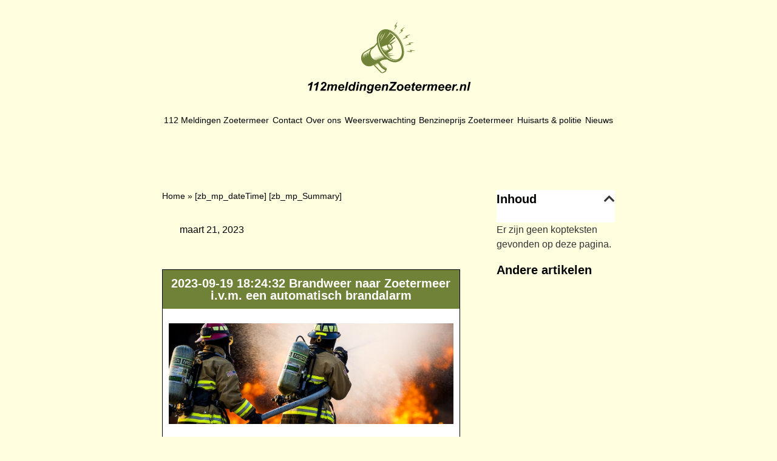

--- FILE ---
content_type: text/css; charset=utf-8
request_url: https://112meldingenzoetermeer.nl/wp-content/uploads/elementor/css/post-21.css?ver=1768589090
body_size: 967
content:
.elementor-21 .elementor-element.elementor-element-1529567:not(.elementor-motion-effects-element-type-background), .elementor-21 .elementor-element.elementor-element-1529567 > .elementor-motion-effects-container > .elementor-motion-effects-layer{background-image:url("https://112meldingenzoetermeer.nl/wp-content/uploads/2023/02/image-1-10.jpg");background-position:center center;background-repeat:no-repeat;background-size:cover;}.elementor-21 .elementor-element.elementor-element-1529567 > .elementor-container{min-height:244px;}.elementor-21 .elementor-element.elementor-element-1529567{transition:background 0.3s, border 0.3s, border-radius 0.3s, box-shadow 0.3s;margin-top:028px;margin-bottom:0px;}.elementor-21 .elementor-element.elementor-element-1529567 > .elementor-background-overlay{transition:background 0.3s, border-radius 0.3s, opacity 0.3s;}.elementor-21 .elementor-element.elementor-element-4edad94d:not(.elementor-motion-effects-element-type-background), .elementor-21 .elementor-element.elementor-element-4edad94d > .elementor-motion-effects-container > .elementor-motion-effects-layer{background-color:#708238;}.elementor-21 .elementor-element.elementor-element-4edad94d{transition:background 0.3s, border 0.3s, border-radius 0.3s, box-shadow 0.3s;margin-top:036px;margin-bottom:036px;padding:032px 0px 010px 0px;}.elementor-21 .elementor-element.elementor-element-4edad94d > .elementor-background-overlay{transition:background 0.3s, border-radius 0.3s, opacity 0.3s;}.elementor-widget-heading .elementor-heading-title{font-family:var( --e-global-typography-primary-font-family ), Sans-serif;font-size:var( --e-global-typography-primary-font-size );font-weight:var( --e-global-typography-primary-font-weight );color:var( --e-global-color-primary );}.elementor-21 .elementor-element.elementor-element-da28565{text-align:center;}.elementor-21 .elementor-element.elementor-element-da28565 .elementor-heading-title{font-family:"Arial", Sans-serif;font-size:24px;font-weight:700;font-style:italic;}.elementor-widget-nav-menu .elementor-nav-menu .elementor-item{font-family:var( --e-global-typography-primary-font-family ), Sans-serif;font-size:var( --e-global-typography-primary-font-size );font-weight:var( --e-global-typography-primary-font-weight );}.elementor-widget-nav-menu .elementor-nav-menu--main .elementor-item{color:var( --e-global-color-text );fill:var( --e-global-color-text );}.elementor-widget-nav-menu .elementor-nav-menu--main .elementor-item:hover,
					.elementor-widget-nav-menu .elementor-nav-menu--main .elementor-item.elementor-item-active,
					.elementor-widget-nav-menu .elementor-nav-menu--main .elementor-item.highlighted,
					.elementor-widget-nav-menu .elementor-nav-menu--main .elementor-item:focus{color:var( --e-global-color-accent );fill:var( --e-global-color-accent );}.elementor-widget-nav-menu .elementor-nav-menu--main:not(.e--pointer-framed) .elementor-item:before,
					.elementor-widget-nav-menu .elementor-nav-menu--main:not(.e--pointer-framed) .elementor-item:after{background-color:var( --e-global-color-accent );}.elementor-widget-nav-menu .e--pointer-framed .elementor-item:before,
					.elementor-widget-nav-menu .e--pointer-framed .elementor-item:after{border-color:var( --e-global-color-accent );}.elementor-widget-nav-menu{--e-nav-menu-divider-color:var( --e-global-color-text );}.elementor-widget-nav-menu .elementor-nav-menu--dropdown .elementor-item, .elementor-widget-nav-menu .elementor-nav-menu--dropdown  .elementor-sub-item{font-family:var( --e-global-typography-accent-font-family ), Sans-serif;font-size:var( --e-global-typography-accent-font-size );font-weight:var( --e-global-typography-accent-font-weight );}.elementor-21 .elementor-element.elementor-element-282c68b8 .elementor-nav-menu .elementor-item{font-family:"Arial", Sans-serif;font-size:12px;font-weight:400;line-height:14px;}.elementor-21 .elementor-element.elementor-element-282c68b8 .elementor-nav-menu--main .elementor-item{color:#FFFFE0;fill:#FFFFE0;padding-left:0px;padding-right:0px;}.elementor-21 .elementor-element.elementor-element-282c68b8 .elementor-nav-menu--main .elementor-item:hover,
					.elementor-21 .elementor-element.elementor-element-282c68b8 .elementor-nav-menu--main .elementor-item.elementor-item-active,
					.elementor-21 .elementor-element.elementor-element-282c68b8 .elementor-nav-menu--main .elementor-item.highlighted,
					.elementor-21 .elementor-element.elementor-element-282c68b8 .elementor-nav-menu--main .elementor-item:focus{color:#EBFFFF;fill:#EBFFFF;}.elementor-21 .elementor-element.elementor-element-282c68b8{--e-nav-menu-horizontal-menu-item-margin:calc( 0px / 2 );}.elementor-21 .elementor-element.elementor-element-282c68b8 .elementor-nav-menu--main:not(.elementor-nav-menu--layout-horizontal) .elementor-nav-menu > li:not(:last-child){margin-bottom:0px;}.elementor-widget-text-editor{font-family:var( --e-global-typography-text-font-family ), Sans-serif;font-size:var( --e-global-typography-text-font-size );font-weight:var( --e-global-typography-text-font-weight );line-height:var( --e-global-typography-text-line-height );color:var( --e-global-color-text );}.elementor-widget-text-editor.elementor-drop-cap-view-stacked .elementor-drop-cap{background-color:var( --e-global-color-primary );}.elementor-widget-text-editor.elementor-drop-cap-view-framed .elementor-drop-cap, .elementor-widget-text-editor.elementor-drop-cap-view-default .elementor-drop-cap{color:var( --e-global-color-primary );border-color:var( --e-global-color-primary );}.elementor-21 .elementor-element.elementor-element-a0418c0{text-align:center;font-family:"Arial", Sans-serif;font-size:12px;font-weight:400;line-height:18px;}.elementor-21 .elementor-element.elementor-element-3183f125{text-align:center;}.elementor-21 .elementor-element.elementor-element-3183f125 .elementor-heading-title{font-family:"Arial", Sans-serif;font-size:12px;font-weight:400;color:#FFFFFF;}.elementor-theme-builder-content-area{height:400px;}.elementor-location-header:before, .elementor-location-footer:before{content:"";display:table;clear:both;}@media(max-width:1024px){.elementor-widget-heading .elementor-heading-title{font-size:var( --e-global-typography-primary-font-size );}.elementor-widget-nav-menu .elementor-nav-menu .elementor-item{font-size:var( --e-global-typography-primary-font-size );}.elementor-widget-nav-menu .elementor-nav-menu--dropdown .elementor-item, .elementor-widget-nav-menu .elementor-nav-menu--dropdown  .elementor-sub-item{font-size:var( --e-global-typography-accent-font-size );}.elementor-widget-text-editor{font-size:var( --e-global-typography-text-font-size );line-height:var( --e-global-typography-text-line-height );}}@media(max-width:767px){.elementor-widget-heading .elementor-heading-title{font-size:var( --e-global-typography-primary-font-size );}.elementor-widget-nav-menu .elementor-nav-menu .elementor-item{font-size:var( --e-global-typography-primary-font-size );}.elementor-widget-nav-menu .elementor-nav-menu--dropdown .elementor-item, .elementor-widget-nav-menu .elementor-nav-menu--dropdown  .elementor-sub-item{font-size:var( --e-global-typography-accent-font-size );}.elementor-widget-text-editor{font-size:var( --e-global-typography-text-font-size );line-height:var( --e-global-typography-text-line-height );}}/* Start custom CSS for text-editor, class: .elementor-element-a0418c0 */.elementor-21 .elementor-element.elementor-element-a0418c0 a {
    color: #fff;
}/* End custom CSS */
/* Start custom CSS for heading, class: .elementor-element-3183f125 */.elementor-21 .elementor-element.elementor-element-3183f125{
    margin-bottom:0;
}/* End custom CSS */

--- FILE ---
content_type: image/svg+xml
request_url: https://112meldingenzoetermeer.nl/wp-content/uploads/2023/02/Frame-70021.svg
body_size: 27610
content:
<svg xmlns="http://www.w3.org/2000/svg" width="318" height="140" viewBox="0 0 318 140" fill="none"><g clip-path="url(#clip0_511_2)"><path d="M160.625 49.7346C159.583 48.6504 158.86 47.3236 158.329 45.9499C158.183 47.7029 159.251 49.6824 160.548 50.8591C161.228 51.4755 162.232 52.0438 163.077 51.7409C163.596 51.556 163.883 51.0561 163.897 50.4677C163.069 51.6015 161.551 50.7009 160.623 49.7346H160.625Z" fill="#708238"></path><path d="M164.09 17.5003C157.162 13.7692 150.522 13.3658 145.399 16.3651C139.285 19.9448 135.827 26.5653 135.689 34.435C135.654 36.385 135.761 38.3845 136.013 40.4109C134.402 42.6691 132.444 45.0775 130.17 47.2767C129.266 47.5622 128.397 47.9455 127.582 48.4226C127.321 48.5754 127.057 48.7456 126.754 48.9573L112.264 58.0157C105.457 62.0001 103.425 71.2273 107.733 78.5864C112.04 85.944 121.081 88.6887 127.854 84.7231L129.345 83.927L143.291 98.5526C144.564 100.092 146.982 100.461 148.816 99.3875C148.832 99.3781 148.848 99.3688 148.863 99.358L152.563 96.88C152.968 96.6093 153.282 96.2407 153.486 95.8172C153.559 95.714 153.628 95.6055 153.687 95.4916C155.068 92.846 155.133 92.5297 155.166 92.3595C155.385 91.2686 154.921 90.1764 153.987 89.5786L150.356 87.2534C148.765 86.2348 147.355 84.9764 146.165 83.5116L141.302 77.5316L142.704 76.7811C143.141 76.5828 143.502 76.3978 143.841 76.1995C144.655 75.7224 145.414 75.1501 146.106 74.4947C149.445 73.6451 152.856 73.3046 155.933 73.2283C157.117 74.0404 158.325 74.7762 159.546 75.4302C167.038 79.4401 173.31 79.8528 180.202 75.8175C185.327 72.8182 188.225 66.8315 188.363 58.9632C188.495 51.4139 186.052 42.9586 181.484 35.1547C176.915 27.3507 170.738 21.0813 164.09 17.5016V17.5003ZM150.122 58.8413L157.703 53.2513L149.096 57.1352L153.352 53.7472L148.046 55.6891C147.999 55.6114 147.952 55.5337 147.906 55.4559L150.868 53.0865L147.117 54.0916C147.065 53.9978 147.012 53.904 146.961 53.8115L149.323 51.8856L146.257 52.4861C146.203 52.3815 146.149 52.277 146.096 52.1725L148.224 50.465L145.474 50.8952C145.42 50.7813 145.369 50.6674 145.316 50.5535L147.33 48.9372L144.776 49.3379C144.729 49.228 144.682 49.1181 144.636 49.0082L155.748 44.6767C155.393 46.3774 155.805 48.5539 157.017 50.6259C157.668 51.7396 158.462 52.6656 159.311 53.3652L150.266 59.0369C150.218 58.9699 150.17 58.9042 150.122 58.8372V58.8413ZM163.758 52.8184C162.587 53.5033 160.185 52.3909 158.608 49.6984C157.032 47.006 157.237 44.3658 158.408 43.6796C159.579 42.9948 161.982 44.1072 163.558 46.7996C165.135 49.4921 164.929 52.1322 163.758 52.8184ZM143.947 35.6505C143.312 36.598 142.666 37.5429 141.973 38.4502C142.954 36.1491 144.148 33.9324 145.351 31.7331C146.929 28.8437 148.641 26.0092 150.478 23.2685C151.113 22.3209 151.759 21.3774 152.454 20.4688C151.474 22.7712 150.278 24.9866 149.078 27.1859C147.5 30.0753 145.783 32.9085 143.947 35.6478V35.6505ZM141.881 33.068C142.336 31.1622 143.116 29.3141 143.935 27.541C144.754 25.7693 145.664 23.9761 146.826 22.4014C146.373 24.3071 145.592 26.1552 144.772 27.9283C143.953 29.7001 143.04 31.4919 141.881 33.068ZM159.303 68.3861L165.055 68.7024L157.065 66.1909L170.373 65.9617L155.224 63.8482L166.967 62.0229L156.045 61.5846L165.061 54.1814C165.109 54.1425 165.151 54.0983 165.189 54.0514C166.991 52.4874 167.017 49.0511 165.153 45.8668C164.727 45.1378 164.241 44.4904 163.717 43.9329L173.255 35.814L161.495 42.2228C161.031 41.9856 160.563 41.8154 160.102 41.7189L171.616 31.4061C171.007 30.5953 170.376 29.8019 169.723 29.03L158.566 39.7073L168.288 27.4043C166.46 25.4275 164.458 23.6049 162.244 21.9819C162.205 21.9537 162.166 21.9269 162.127 21.8988L151.901 33.919L160.999 21.1362C160.054 20.5371 159.073 19.9997 158.08 19.4797C165.025 21.5704 172.598 28.0034 177.984 37.2038C186.332 51.4635 186.314 67.0513 177.943 71.951C172.873 74.9196 165.884 73.2953 159.306 68.3848L159.303 68.3861ZM144.701 97.3598C144.684 97.3397 144.668 97.3209 144.651 97.3035L131.035 83.0224L131.453 82.7986L134.541 85.1613L132.826 82.0642L133.375 81.7707L136.39 84.0785L134.716 81.0537L135.296 80.7427L138.239 82.9956L136.604 80.0431L137.021 79.8207L143.442 87.7158C144.642 89.1913 146.062 90.4591 147.664 91.4844L151.526 93.9584C151.766 94.1125 151.905 94.3631 151.908 94.6486C151.911 94.934 151.777 95.1873 151.541 95.3455L147.865 97.8061C146.935 98.3355 145.451 98.2845 144.703 97.3598H144.701ZM140.652 78.5234C142.141 80.145 143.551 81.8403 144.958 83.533C145.921 84.6909 146.896 85.8033 148.046 86.783C149.139 87.7144 150.345 88.477 151.537 89.2717C152.652 90.0155 154.054 90.7057 154.212 92.1907C153.751 90.9724 152.645 90.4766 151.595 89.844C150.374 89.1082 149.139 88.3725 148.028 87.4759C145.783 85.6666 144.083 83.2274 142.379 80.9277C141.792 80.1343 141.209 79.3369 140.65 78.5234H140.652ZM117.204 67.4922C116.574 64.6121 116.587 61.7079 117.582 58.9029C117.296 59.3492 117.03 59.8102 116.799 60.3034C115.587 62.8994 115.294 65.6481 115.6 68.4719C114.97 65.5918 114.983 62.6876 115.977 59.8826C115.692 60.3289 115.425 60.7899 115.195 61.2831C113.983 63.8791 113.69 66.6278 113.995 69.4516C113.365 66.5715 113.379 63.6673 114.373 60.8623C114.088 61.3086 113.821 61.7696 113.591 62.2628C112.379 64.8587 112.086 67.6075 112.391 70.4313C111.761 67.5512 111.775 64.647 112.769 61.842C112.484 62.2882 112.217 62.7493 111.986 63.2425C110.775 65.8384 110.481 68.5872 110.787 71.411C110.157 68.5309 110.17 65.6267 111.165 62.8216C110.879 63.2679 110.613 63.729 110.382 64.2221C109.171 66.8181 108.877 69.5668 109.183 72.3906C108.553 69.5092 108.566 66.6037 109.562 63.7973C109.795 63.1419 110.079 62.5214 110.398 61.9264C111.194 61.0231 112.136 60.2351 113.221 59.5998L124.646 52.4579C124.001 53.2647 122.004 56.5388 121.614 57.3724C120.401 59.9684 120.109 62.7171 120.415 65.5409C119.785 62.6608 119.798 59.7566 120.793 56.9516C120.507 57.3979 120.241 57.8589 120.01 58.3521C118.799 60.948 118.505 63.6968 118.811 66.5206C118.181 63.6405 118.194 60.7363 119.189 57.9313C118.903 58.3776 118.636 58.8386 118.406 59.3318C117.194 61.9277 116.901 64.6765 117.206 67.5003L117.204 67.4922ZM148.326 68.8512C148.94 69.2894 149.575 69.6808 150.229 70.0319C148.972 69.7236 147.749 69.2867 146.565 68.6837C144.367 67.5646 142.487 66.01 140.81 64.2154C142.335 66.3222 144.119 68.1623 146.29 69.6124C146.86 69.993 147.448 70.3308 148.05 70.6336C146.831 70.3803 145.643 69.9997 144.481 69.4583C142.272 68.4304 140.382 66.928 138.705 65.179C140.244 67.2496 142.059 69.0442 144.268 70.3991C144.798 70.7248 145.341 71.0143 145.895 71.2729C144.813 71.0906 143.75 70.7998 142.705 70.375C140.362 69.4234 138.363 67.9345 136.602 66.1413C138.18 68.2092 140.054 69.9836 142.343 71.2515C142.807 71.5074 143.277 71.7366 143.753 71.943C142.671 71.805 141.603 71.549 140.553 71.1483C138.23 70.2624 136.249 68.8485 134.498 67.1049C136.107 69.1634 138.034 70.9204 140.386 72.0971C140.782 72.2941 141.18 72.4724 141.582 72.6332C140.537 72.5354 139.501 72.3196 138.475 71.9644C136.138 71.1536 134.153 69.784 132.392 68.0685C134.051 70.1431 136.052 71.8907 138.498 72.979C138.796 73.1117 139.095 73.2323 139.393 73.3435C138.42 73.2819 137.45 73.113 136.482 72.8182C134.097 72.0904 132.075 70.7395 130.287 69.0294C131.934 71.0451 133.905 72.715 136.32 73.7402C136.619 73.8675 136.921 73.9828 137.222 74.0873C136.272 74.0565 135.319 73.9144 134.369 73.6437C131.983 72.9656 129.976 71.6763 128.183 69.9903C129.85 71.9886 131.804 73.5392 134.215 74.547C134.589 74.7038 134.967 74.8365 135.347 74.9531C131.411 74.5108 127.672 72.0891 125.433 68.2642C122.548 63.339 122.963 57.2397 126.321 53.3197C130.411 50.6714 133.842 47.0583 136.528 43.5872C137.49 48.4119 139.298 53.3331 142.075 58.0747C144.485 62.1904 147.362 65.8022 150.518 68.819C149.856 68.5523 149.206 68.2454 148.57 67.8889C146.412 66.6827 144.569 65.0772 142.914 63.2532C144.424 65.4002 146.181 67.3207 148.326 68.8525V68.8512ZM149.757 63.4891C146.589 59.7553 144.024 55.5538 142.086 51.0601C139.77 45.6913 138.418 39.6979 138.774 33.8332C139.105 28.3853 141.069 22.7069 145.742 19.5106C146.098 19.2666 146.476 19.0589 146.849 18.8418C144.935 20.1793 143.348 21.8063 142.21 23.8608C140.878 26.2651 140.175 28.9871 139.899 31.709C139.32 37.4142 140.488 43.2079 142.512 48.5325C144.183 52.9297 146.515 57.0923 149.352 60.8422C152.81 65.4122 157.135 69.5266 162.242 72.1976C166.969 74.6703 172.536 75.922 177.643 73.8581C178.022 73.7054 178.385 73.5164 178.754 73.3395C176.612 74.5953 174.347 75.3216 171.852 75.4154C169.053 75.5213 166.286 74.9142 163.688 73.897C158.254 71.7688 153.508 67.9117 149.757 63.4904V63.4891ZM186.773 51.7838C187.142 53.9482 187.378 56.1421 187.312 58.3414C187.254 60.2458 186.992 62.0778 186.556 63.9286C187.254 60.3624 187.265 56.8243 186.714 53.2325C186.113 49.3004 184.894 45.4433 183.309 41.8007C180.055 34.3277 175.147 27.403 168.844 22.2017C165.723 19.6258 162.241 17.6785 158.367 16.5139C161.842 17.4185 165.003 18.9678 167.897 21.0987C171.165 23.5043 173.984 26.3737 176.514 29.5392C179.111 32.7892 181.301 36.4051 183.041 40.1804C184.747 43.8793 186.087 47.7632 186.773 51.7851V51.7838Z" fill="#708238"></path><path d="M168.933 16.5876C169.599 15.817 170.214 14.9995 170.812 14.1752C172.429 11.9478 173.863 9.60384 175.274 7.24375C174.299 7.28664 173.324 7.32953 172.351 7.38581C173.629 4.99222 174.85 2.54101 175.801 -0.00134277C174.957 1.01721 174.175 2.08936 173.42 3.17492C172.09 5.08336 170.867 7.05613 169.642 9.03291C170.593 9.00879 171.543 8.98333 172.494 8.94446C172.372 9.16961 172.246 9.39209 172.126 9.61724C170.93 11.8634 169.777 14.1819 168.934 16.5876H168.933Z" fill="#708238"></path><path d="M178.078 23.7389C178.971 23.1961 179.827 22.5917 180.67 21.9738C182.869 20.3629 184.935 18.5885 186.982 16.7927C186.042 16.534 185.101 16.2753 184.156 16.0314C186.106 14.1444 188.02 12.1864 189.706 10.0595C188.589 10.7698 187.517 11.5511 186.465 12.3512C184.614 13.7598 182.844 15.2621 181.072 16.7672C181.985 17.0366 182.897 17.3033 183.813 17.5579C183.628 17.7348 183.44 17.9077 183.257 18.0859C181.429 19.8563 179.621 21.7098 178.079 23.7402L178.078 23.7389Z" fill="#708238"></path><path d="M193.685 28.2741C196.121 27.0813 198.547 25.8095 200.805 24.3044C199.524 24.6355 198.263 25.0483 197.015 25.4852C194.82 26.2544 192.673 27.1363 190.523 28.0221C191.307 28.5596 192.091 29.093 192.883 29.617C191.835 30.1222 190.795 30.6462 189.77 31.1971C188.321 31.9757 186.876 32.7906 185.526 33.7314C186.543 33.4901 187.543 33.1792 188.534 32.8522C191.124 31.9985 193.635 30.9478 196.137 29.8703C195.321 29.3342 194.506 28.7981 193.683 28.2741H193.685Z" fill="#708238"></path><path d="M202.199 44.2063C201.537 43.4893 200.876 42.7723 200.203 42.0647C202.857 41.4965 205.516 40.8478 208.073 39.9338C206.75 39.9459 205.428 40.041 204.11 40.163C201.794 40.3787 199.497 40.7165 197.197 41.0555C197.829 41.7658 198.46 42.4735 199.102 43.173C197.963 43.4103 196.827 43.6676 195.699 43.9544C194.106 44.3591 192.507 44.8014 190.968 45.387C192.012 45.3991 193.059 45.3388 194.1 45.2611C196.819 45.0587 199.509 44.6446 202.198 44.205L202.199 44.2063Z" fill="#708238"></path><path d="M210.528 56.1997C209.244 55.8835 207.938 55.6476 206.632 55.4385C204.335 55.0726 202.026 54.8301 199.714 54.5888C200.148 55.4332 200.585 56.2761 201.033 57.1124C199.87 57.0588 198.706 57.0267 197.543 57.0253C195.899 57.0226 194.241 57.0535 192.604 57.2397C193.614 57.5105 194.643 57.7115 195.671 57.8951C198.355 58.3735 201.064 58.6402 203.778 58.8815C203.314 58.0224 202.852 57.1633 202.376 56.3123C205.087 56.4195 207.825 56.4517 210.527 56.2011L210.528 56.1997Z" fill="#708238"></path></g><path d="M2.84766 124.133L3.48047 121.133C6.37891 119.867 8.62109 118.395 10.207 116.715H12.2578L8.63672 134H5.25L7.74609 122.094C7.04297 122.547 6.23047 122.961 5.30859 123.336C4.39453 123.711 3.57422 123.977 2.84766 124.133ZM14.4258 124.133L15.0586 121.133C17.957 119.867 20.1992 118.395 21.7852 116.715H23.8359L20.2148 134H16.8281L19.3242 122.094C18.6211 122.547 17.8086 122.961 16.8867 123.336C15.9727 123.711 15.1523 123.977 14.4258 124.133ZM31.2773 122.176L27.9844 121.684C28.25 120.09 28.8672 118.871 29.8359 118.027C30.8125 117.176 32.0312 116.75 33.4922 116.75C35.0938 116.75 36.3516 117.184 37.2656 118.051C38.1797 118.918 38.6367 120.02 38.6367 121.355C38.6367 122.035 38.4961 122.719 38.2148 123.406C37.9336 124.086 37.4727 124.801 36.832 125.551C36.3711 126.082 35.6172 126.836 34.5703 127.812C33.5234 128.781 32.8281 129.445 32.4844 129.805C32.1484 130.156 31.8242 130.531 31.5117 130.93H37.4648L36.832 134H26.3906C26.5 133.156 26.7461 132.355 27.1289 131.598C27.5195 130.832 28.0039 130.121 28.582 129.465C29.1602 128.809 30.2188 127.75 31.7578 126.289C32.9141 125.18 33.6445 124.457 33.9492 124.121C34.4961 123.512 34.8711 122.984 35.0742 122.539C35.2773 122.094 35.3789 121.691 35.3789 121.332C35.3789 120.754 35.207 120.285 34.8633 119.926C34.5273 119.566 34.0977 119.387 33.5742 119.387C33.043 119.387 32.5781 119.59 32.1797 119.996C31.7812 120.395 31.4805 121.121 31.2773 122.176ZM41.7539 121.555H44.918L44.6016 123.066C45.8359 121.863 47.1328 121.262 48.4922 121.262C49.4297 121.262 50.1523 121.457 50.6602 121.848C51.168 122.238 51.4922 122.777 51.6328 123.465C52.0625 122.84 52.6797 122.316 53.4844 121.895C54.2891 121.473 55.125 121.262 55.9922 121.262C56.9844 121.262 57.7578 121.527 58.3125 122.059C58.8672 122.59 59.1445 123.293 59.1445 124.168C59.1445 124.598 59.0352 125.34 58.8164 126.395L57.2227 134H53.8594L55.4531 126.395C55.6484 125.441 55.7461 124.902 55.7461 124.777C55.7461 124.434 55.6406 124.164 55.4297 123.969C55.2266 123.766 54.918 123.664 54.5039 123.664C53.668 123.664 52.9219 124.105 52.2656 124.988C51.7891 125.621 51.3828 126.742 51.0469 128.352L49.8633 134H46.5L48.0703 126.477C48.25 125.609 48.3398 125.047 48.3398 124.789C48.3398 124.461 48.2266 124.191 48 123.98C47.7812 123.77 47.4766 123.664 47.0859 123.664C46.7188 123.664 46.3398 123.773 45.9492 123.992C45.5586 124.211 45.2148 124.512 44.918 124.895C44.6289 125.277 44.3789 125.77 44.168 126.371C44.0742 126.652 43.9219 127.289 43.7109 128.281L42.5156 134H39.1523L41.7539 121.555ZM72.7266 128.82H64.2891C64.2812 128.953 64.2773 129.055 64.2773 129.125C64.2773 129.953 64.5117 130.621 64.9805 131.129C65.457 131.637 66.0352 131.891 66.7148 131.891C67.832 131.891 68.7031 131.312 69.3281 130.156L72.3398 130.66C71.7539 131.871 70.9688 132.781 69.9844 133.391C69.0078 133.992 67.9102 134.293 66.6914 134.293C65.0195 134.293 63.6602 133.766 62.6133 132.711C61.5664 131.648 61.043 130.246 61.043 128.504C61.043 126.801 61.5156 125.285 62.4609 123.957C63.75 122.16 65.5898 121.262 67.9805 121.262C69.5039 121.262 70.7148 121.734 71.6133 122.68C72.5117 123.617 72.9609 124.934 72.9609 126.629C72.9609 127.441 72.8828 128.172 72.7266 128.82ZM69.8906 126.77C69.8984 126.621 69.9023 126.508 69.9023 126.43C69.9023 125.508 69.6953 124.816 69.2812 124.355C68.8672 123.895 68.3125 123.664 67.6172 123.664C66.9219 123.664 66.2969 123.926 65.7422 124.449C65.1953 124.973 64.8242 125.746 64.6289 126.77H69.8906ZM73.9453 134L77.543 116.82H80.8945L77.3086 134H73.9453ZM92.1445 134H88.957L89.2383 132.652C88.6289 133.238 88.0273 133.66 87.4336 133.918C86.8477 134.168 86.1836 134.293 85.4414 134.293C84.1523 134.293 83.1055 133.855 82.3008 132.98C81.5039 132.098 81.1055 130.797 81.1055 129.078C81.1055 127.086 81.668 125.285 82.793 123.676C83.918 122.066 85.4062 121.262 87.2578 121.262C88.9297 121.262 90.1836 121.926 91.0195 123.254L92.3672 116.82H95.7305L92.1445 134ZM84.375 128.938C84.375 129.828 84.5977 130.523 85.043 131.023C85.4961 131.523 86.0508 131.773 86.707 131.773C87.3164 131.773 87.8828 131.566 88.4062 131.152C88.9375 130.73 89.3594 130.09 89.6719 129.23C89.9922 128.371 90.1523 127.547 90.1523 126.758C90.1523 125.859 89.9102 125.133 89.4258 124.578C88.9414 124.023 88.3828 123.746 87.75 123.746C86.7656 123.746 85.957 124.293 85.3242 125.387C84.6914 126.48 84.375 127.664 84.375 128.938ZM98.9062 116.82H102.27L101.637 119.867H98.2734L98.9062 116.82ZM97.9219 121.555H101.285L98.6836 134H95.3203L97.9219 121.555ZM104.648 121.555H107.836L107.508 123.172C108.305 122.484 109.047 121.996 109.734 121.707C110.43 121.41 111.16 121.262 111.926 121.262C112.949 121.262 113.754 121.555 114.34 122.141C114.934 122.727 115.23 123.504 115.23 124.473C115.23 124.91 115.102 125.738 114.844 126.957L113.379 134H110.016L111.492 126.934C111.711 125.879 111.82 125.25 111.82 125.047C111.82 124.617 111.691 124.281 111.434 124.039C111.184 123.789 110.832 123.664 110.379 123.664C109.887 123.664 109.34 123.871 108.738 124.285C108.137 124.699 107.664 125.246 107.32 125.926C107.07 126.41 106.789 127.398 106.477 128.891L105.41 134H102.047L104.648 121.555ZM116.496 134.656L120.047 135.172C120.047 135.531 120.105 135.801 120.223 135.98C120.34 136.168 120.527 136.324 120.785 136.449C121.051 136.582 121.41 136.648 121.863 136.648C122.574 136.648 123.145 136.508 123.574 136.227C123.895 136.008 124.156 135.656 124.359 135.172C124.484 134.867 124.645 134.203 124.84 133.18L124.957 132.594C123.793 133.562 122.59 134.047 121.348 134.047C120.129 134.047 119.129 133.617 118.348 132.758C117.566 131.898 117.176 130.641 117.176 128.984C117.176 127.523 117.441 126.184 117.973 124.965C118.504 123.746 119.25 122.824 120.211 122.199C121.172 121.574 122.152 121.262 123.152 121.262C123.98 121.262 124.738 121.48 125.426 121.918C126.113 122.355 126.648 122.969 127.031 123.758L127.5 121.555H130.652L128.496 131.926C128.145 133.59 127.848 134.777 127.605 135.488C127.363 136.199 127.086 136.766 126.773 137.188C126.461 137.609 126.066 137.961 125.59 138.242C125.113 138.531 124.551 138.738 123.902 138.863C123.254 138.988 122.551 139.051 121.793 139.051C120.035 139.051 118.707 138.75 117.809 138.148C116.91 137.547 116.461 136.547 116.461 135.148C116.461 135 116.473 134.836 116.496 134.656ZM120.457 128.645C120.457 129.59 120.668 130.312 121.09 130.812C121.52 131.305 122.055 131.551 122.695 131.551C123.281 131.551 123.848 131.328 124.395 130.883C124.949 130.438 125.371 129.805 125.66 128.984C125.957 128.164 126.105 127.371 126.105 126.605C126.105 125.723 125.867 125.012 125.391 124.473C124.914 123.934 124.363 123.664 123.738 123.664C123.137 123.664 122.582 123.902 122.074 124.379C121.574 124.855 121.16 125.59 120.832 126.582C120.582 127.348 120.457 128.035 120.457 128.645ZM143.461 128.82H135.023C135.016 128.953 135.012 129.055 135.012 129.125C135.012 129.953 135.246 130.621 135.715 131.129C136.191 131.637 136.77 131.891 137.449 131.891C138.566 131.891 139.438 131.312 140.062 130.156L143.074 130.66C142.488 131.871 141.703 132.781 140.719 133.391C139.742 133.992 138.645 134.293 137.426 134.293C135.754 134.293 134.395 133.766 133.348 132.711C132.301 131.648 131.777 130.246 131.777 128.504C131.777 126.801 132.25 125.285 133.195 123.957C134.484 122.16 136.324 121.262 138.715 121.262C140.238 121.262 141.449 121.734 142.348 122.68C143.246 123.617 143.695 124.934 143.695 126.629C143.695 127.441 143.617 128.172 143.461 128.82ZM140.625 126.77C140.633 126.621 140.637 126.508 140.637 126.43C140.637 125.508 140.43 124.816 140.016 124.355C139.602 123.895 139.047 123.664 138.352 123.664C137.656 123.664 137.031 123.926 136.477 124.449C135.93 124.973 135.559 125.746 135.363 126.77H140.625ZM147.352 121.555H150.539L150.211 123.172C151.008 122.484 151.75 121.996 152.438 121.707C153.133 121.41 153.863 121.262 154.629 121.262C155.652 121.262 156.457 121.555 157.043 122.141C157.637 122.727 157.934 123.504 157.934 124.473C157.934 124.91 157.805 125.738 157.547 126.957L156.082 134H152.719L154.195 126.934C154.414 125.879 154.523 125.25 154.523 125.047C154.523 124.617 154.395 124.281 154.137 124.039C153.887 123.789 153.535 123.664 153.082 123.664C152.59 123.664 152.043 123.871 151.441 124.285C150.84 124.699 150.367 125.246 150.023 125.926C149.773 126.41 149.492 127.398 149.18 128.891L148.113 134H144.75L147.352 121.555ZM159.012 134L159.574 131.293L169.465 119.691H161.461L162.059 116.82H174.445L173.93 119.516L163.934 131.188C164.996 131.164 165.609 131.152 165.773 131.152C166.523 131.152 167.559 131.145 168.879 131.129H172.934L172.336 134H159.012ZM174.539 128.832C174.539 126.527 175.188 124.691 176.484 123.324C177.789 121.949 179.5 121.262 181.617 121.262C183.453 121.262 184.887 121.77 185.918 122.785C186.949 123.793 187.465 125.152 187.465 126.863C187.465 128.879 186.82 130.621 185.531 132.09C184.242 133.559 182.516 134.293 180.352 134.293C179.18 134.293 178.141 134.059 177.234 133.59C176.328 133.121 175.652 132.457 175.207 131.598C174.762 130.738 174.539 129.816 174.539 128.832ZM184.125 126.43C184.125 125.633 183.891 124.996 183.422 124.52C182.961 124.035 182.363 123.793 181.629 123.793C180.902 123.793 180.258 124.02 179.695 124.473C179.133 124.918 178.695 125.57 178.383 126.43C178.07 127.281 177.914 128.066 177.914 128.785C177.914 129.676 178.156 130.383 178.641 130.906C179.125 131.43 179.734 131.691 180.469 131.691C181.391 131.691 182.164 131.297 182.789 130.508C183.68 129.391 184.125 128.031 184.125 126.43ZM200.836 128.82H192.398C192.391 128.953 192.387 129.055 192.387 129.125C192.387 129.953 192.621 130.621 193.09 131.129C193.566 131.637 194.145 131.891 194.824 131.891C195.941 131.891 196.812 131.312 197.438 130.156L200.449 130.66C199.863 131.871 199.078 132.781 198.094 133.391C197.117 133.992 196.02 134.293 194.801 134.293C193.129 134.293 191.77 133.766 190.723 132.711C189.676 131.648 189.152 130.246 189.152 128.504C189.152 126.801 189.625 125.285 190.57 123.957C191.859 122.16 193.699 121.262 196.09 121.262C197.613 121.262 198.824 121.734 199.723 122.68C200.621 123.617 201.07 124.934 201.07 126.629C201.07 127.441 200.992 128.172 200.836 128.82ZM198 126.77C198.008 126.621 198.012 126.508 198.012 126.43C198.012 125.508 197.805 124.816 197.391 124.355C196.977 123.895 196.422 123.664 195.727 123.664C195.031 123.664 194.406 123.926 193.852 124.449C193.305 124.973 192.934 125.746 192.738 126.77H198ZM202.922 124.051L203.438 121.555H205.078L205.488 119.562L209.344 117.242L208.441 121.555H210.492L209.977 124.051H207.914L206.824 129.266C206.629 130.211 206.531 130.75 206.531 130.883C206.531 131.141 206.613 131.344 206.777 131.492C206.941 131.633 207.238 131.703 207.668 131.703C207.816 131.703 208.188 131.676 208.781 131.621L208.254 134.117C207.676 134.234 207.082 134.293 206.473 134.293C205.285 134.293 204.422 134.066 203.883 133.613C203.344 133.152 203.074 132.516 203.074 131.703C203.074 131.32 203.219 130.438 203.508 129.055L204.551 124.051H202.922ZM222.188 128.82H213.75C213.742 128.953 213.738 129.055 213.738 129.125C213.738 129.953 213.973 130.621 214.441 131.129C214.918 131.637 215.496 131.891 216.176 131.891C217.293 131.891 218.164 131.312 218.789 130.156L221.801 130.66C221.215 131.871 220.43 132.781 219.445 133.391C218.469 133.992 217.371 134.293 216.152 134.293C214.48 134.293 213.121 133.766 212.074 132.711C211.027 131.648 210.504 130.246 210.504 128.504C210.504 126.801 210.977 125.285 211.922 123.957C213.211 122.16 215.051 121.262 217.441 121.262C218.965 121.262 220.176 121.734 221.074 122.68C221.973 123.617 222.422 124.934 222.422 126.629C222.422 127.441 222.344 128.172 222.188 128.82ZM219.352 126.77C219.359 126.621 219.363 126.508 219.363 126.43C219.363 125.508 219.156 124.816 218.742 124.355C218.328 123.895 217.773 123.664 217.078 123.664C216.383 123.664 215.758 123.926 215.203 124.449C214.656 124.973 214.285 125.746 214.09 126.77H219.352ZM225.844 121.555H228.984L228.48 123.969C229.652 122.164 230.922 121.262 232.289 121.262C232.773 121.262 233.293 121.383 233.848 121.625L232.559 124.379C232.254 124.27 231.93 124.215 231.586 124.215C231.008 124.215 230.418 124.434 229.816 124.871C229.223 125.309 228.758 125.895 228.422 126.629C228.086 127.355 227.754 128.512 227.426 130.098L226.605 134H223.242L225.844 121.555ZM235.277 121.555H238.441L238.125 123.066C239.359 121.863 240.656 121.262 242.016 121.262C242.953 121.262 243.676 121.457 244.184 121.848C244.691 122.238 245.016 122.777 245.156 123.465C245.586 122.84 246.203 122.316 247.008 121.895C247.812 121.473 248.648 121.262 249.516 121.262C250.508 121.262 251.281 121.527 251.836 122.059C252.391 122.59 252.668 123.293 252.668 124.168C252.668 124.598 252.559 125.34 252.34 126.395L250.746 134H247.383L248.977 126.395C249.172 125.441 249.27 124.902 249.27 124.777C249.27 124.434 249.164 124.164 248.953 123.969C248.75 123.766 248.441 123.664 248.027 123.664C247.191 123.664 246.445 124.105 245.789 124.988C245.312 125.621 244.906 126.742 244.57 128.352L243.387 134H240.023L241.594 126.477C241.773 125.609 241.863 125.047 241.863 124.789C241.863 124.461 241.75 124.191 241.523 123.98C241.305 123.77 241 123.664 240.609 123.664C240.242 123.664 239.863 123.773 239.473 123.992C239.082 124.211 238.738 124.512 238.441 124.895C238.152 125.277 237.902 125.77 237.691 126.371C237.598 126.652 237.445 127.289 237.234 128.281L236.039 134H232.676L235.277 121.555ZM266.25 128.82H257.812C257.805 128.953 257.801 129.055 257.801 129.125C257.801 129.953 258.035 130.621 258.504 131.129C258.98 131.637 259.559 131.891 260.238 131.891C261.355 131.891 262.227 131.312 262.852 130.156L265.863 130.66C265.277 131.871 264.492 132.781 263.508 133.391C262.531 133.992 261.434 134.293 260.215 134.293C258.543 134.293 257.184 133.766 256.137 132.711C255.09 131.648 254.566 130.246 254.566 128.504C254.566 126.801 255.039 125.285 255.984 123.957C257.273 122.16 259.113 121.262 261.504 121.262C263.027 121.262 264.238 121.734 265.137 122.68C266.035 123.617 266.484 124.934 266.484 126.629C266.484 127.441 266.406 128.172 266.25 128.82ZM263.414 126.77C263.422 126.621 263.426 126.508 263.426 126.43C263.426 125.508 263.219 124.816 262.805 124.355C262.391 123.895 261.836 123.664 261.141 123.664C260.445 123.664 259.82 123.926 259.266 124.449C258.719 124.973 258.348 125.746 258.152 126.77H263.414ZM279.609 128.82H271.172C271.164 128.953 271.16 129.055 271.16 129.125C271.16 129.953 271.395 130.621 271.863 131.129C272.34 131.637 272.918 131.891 273.598 131.891C274.715 131.891 275.586 131.312 276.211 130.156L279.223 130.66C278.637 131.871 277.852 132.781 276.867 133.391C275.891 133.992 274.793 134.293 273.574 134.293C271.902 134.293 270.543 133.766 269.496 132.711C268.449 131.648 267.926 130.246 267.926 128.504C267.926 126.801 268.398 125.285 269.344 123.957C270.633 122.16 272.473 121.262 274.863 121.262C276.387 121.262 277.598 121.734 278.496 122.68C279.395 123.617 279.844 124.934 279.844 126.629C279.844 127.441 279.766 128.172 279.609 128.82ZM276.773 126.77C276.781 126.621 276.785 126.508 276.785 126.43C276.785 125.508 276.578 124.816 276.164 124.355C275.75 123.895 275.195 123.664 274.5 123.664C273.805 123.664 273.18 123.926 272.625 124.449C272.078 124.973 271.707 125.746 271.512 126.77H276.773ZM283.266 121.555H286.406L285.902 123.969C287.074 122.164 288.344 121.262 289.711 121.262C290.195 121.262 290.715 121.383 291.27 121.625L289.98 124.379C289.676 124.27 289.352 124.215 289.008 124.215C288.43 124.215 287.84 124.434 287.238 124.871C286.645 125.309 286.18 125.895 285.844 126.629C285.508 127.355 285.176 128.512 284.848 130.098L284.027 134H280.664L283.266 121.555ZM289.641 130.754H292.969L292.289 134H288.961L289.641 130.754ZM298.195 121.555H301.383L301.055 123.172C301.852 122.484 302.594 121.996 303.281 121.707C303.977 121.41 304.707 121.262 305.473 121.262C306.496 121.262 307.301 121.555 307.887 122.141C308.48 122.727 308.777 123.504 308.777 124.473C308.777 124.91 308.648 125.738 308.391 126.957L306.926 134H303.562L305.039 126.934C305.258 125.879 305.367 125.25 305.367 125.047C305.367 124.617 305.238 124.281 304.98 124.039C304.73 123.789 304.379 123.664 303.926 123.664C303.434 123.664 302.887 123.871 302.285 124.285C301.684 124.699 301.211 125.246 300.867 125.926C300.617 126.41 300.336 127.398 300.023 128.891L298.957 134H295.594L298.195 121.555ZM310.195 134L313.793 116.82H317.145L313.559 134H310.195Z" fill="black"></path><defs><clipPath id="clip0_511_2"><rect width="105.057" height="100" fill="white" transform="translate(105.472)"></rect></clipPath></defs></svg>